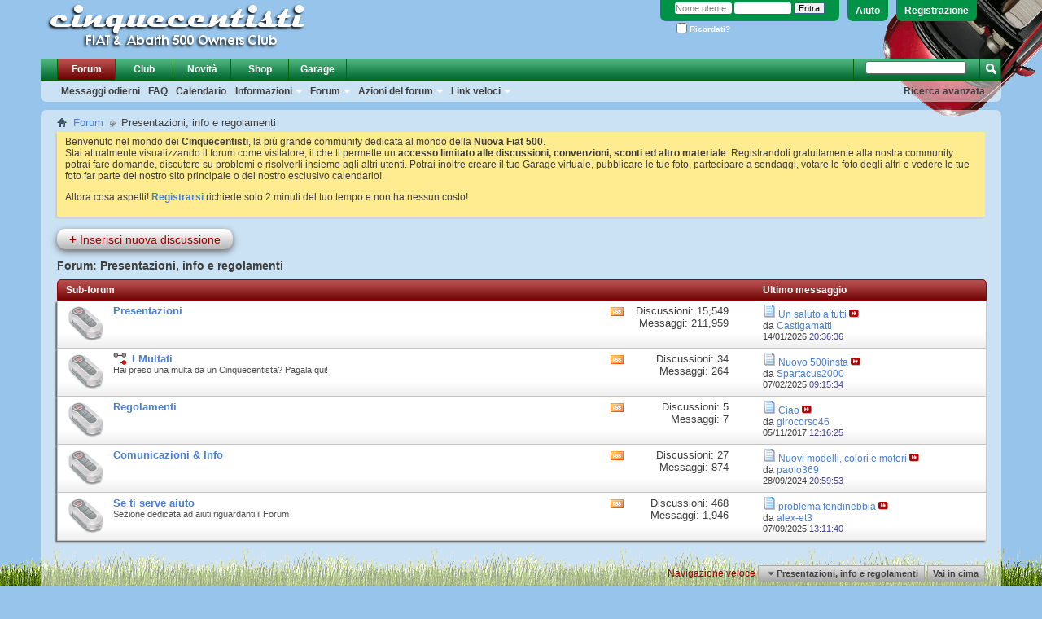

--- FILE ---
content_type: text/html; charset=ISO-8859-1
request_url: https://www.cinquecentisti.com/forum/forumdisplay.php?f=1&s=316a31ba10b4e81ff1fdf2816a8d58ab
body_size: 11334
content:
<!DOCTYPE html PUBLIC "-//W3C//DTD XHTML 1.0 Transitional//EN" "http://www.w3.org/TR/xhtml1/DTD/xhtml1-transitional.dtd">
<html xmlns="http://www.w3.org/1999/xhtml"  dir="ltr" lang="it" id="vbulletin_html">
<head>
	<meta http-equiv="Content-Type" content="text/html; charset=ISO-8859-1" />
<meta id="e_vb_meta_bburl" name="vb_meta_bburl" content="https://www.cinquecentisti.com/forum" />
<base href="https://www.cinquecentisti.com/forum/" /><!--[if IE]></base><![endif]-->
<meta name="generator" content="vBulletin 4.0.2" />


		<meta name="keywords" content="Presentazioni, info e regolamenti, fiat 500, 500c, 500 c, cinquecentisti" />
		<meta name="description" content="" />


<script type="text/javascript" src="clientscript/yui/yuiloader-dom-event/yuiloader-dom-event.js?v=402"></script>
<script type="text/javascript" src="clientscript/yui/connection/connection-min.js?v=402"></script>
<script type="text/javascript">
<!--
	var SESSIONURL = "s=1194fe458b64927c97f28faf6c5a9540&";
	var SECURITYTOKEN = "guest";
	var IMGDIR_MISC = "images/cinquecentisti/misc";
	var IMGDIR_BUTTON = "images/cinquecentisti/buttons";
	var vb_disable_ajax = parseInt("0", 10);
	var SIMPLEVERSION = "402";
	var BBURL = "https://www.cinquecentisti.com/forum";
// -->
</script>
<script type="text/javascript" src="https://www.cinquecentisti.com/forum/clientscript/vbulletin-core.js?v=402"></script>



	<link rel="alternate" type="application/rss+xml" title="Cinquecentisti - Il forum della Nuova Fiat 500 500C 500L 500X e Abarth Feed RSS" href="https://www.cinquecentisti.com/forum/external.php?type=RSS2" />
	
		<link rel="alternate" type="application/rss+xml" title="Cinquecentisti - Il forum della Nuova Fiat 500 500C 500L 500X e Abarth - Presentazioni, info e regolamenti - Feed RSS" href="https://www.cinquecentisti.com/forum/external.php?type=RSS2&amp;forumids=1" />
	



	<link rel="stylesheet" type="text/css" href="css.php?styleid=22&amp;langid=2&amp;d=1599154523&amp;td=ltr&amp;sheet=bbcode.css,editor.css,popupmenu.css,reset-fonts.css,vbulletin.css,vbulletin-chrome.css,vbulletin-formcontrols.css" />



 
	<title>Presentazioni, info e regolamenti</title>

	
	
	<script type="text/javascript" src="clientscript/vbulletin-threadbit.js?v=402"></script>
	<script type="text/javascript" src="clientscript/vbulletin-read-marker.js?v=402"></script>

	
		<link rel="stylesheet" type="text/css" href="css.php?styleid=22&amp;langid=2&amp;d=1599154523&amp;td=ltr&amp;sheet=forumbits.css,forumdisplay.css,threadlist.css" />
	

	<!--[if lt IE 8]>
	<script type="text/javascript" src="clientscript/vbulletin-threadlist-ie.js?v=402"></script>
	<link rel="stylesheet" type="text/css" href="css.php?styleid=22&amp;langid=2&amp;d=1599154523&amp;td=ltr&amp;sheet=threadlist-ie.css" />
	<![endif]-->
	<link rel="stylesheet" type="text/css" href="css.php?styleid=22&amp;langid=2&amp;d=1599154523&amp;td=ltr&amp;sheet=additional.css" />
<!--[if lt IE 8]>
<link rel="stylesheet" type="text/css" href="css.php?styleid=22&amp;langid=2&amp;d=1599154523&amp;td=ltr&amp;sheet=vbulletin-ie.css" />
<![endif]-->
<script type="text/javascript" src="https://www.cinquecentisti.com/forum/clientscript/ncode_imageresizer.js"></script>

<script type="text/javascript">
<!--
NcodeImageResizer.MODE = 'newwindow';
NcodeImageResizer.MAXWIDTH = '600';
NcodeImageResizer.MAXHEIGHT = '600';
NcodeImageResizer.BBURL = 'https://www.cinquecentisti.com/forum';
vbphrase['ncode_imageresizer_warning_small'] = 'Clicca qui per visualizzare l\'immagine in un\'altra finestra.';
// -->
</script>

<style type="text/css">
table.ncode_imageresizer_warning {background: #FFFACD; color: #000000; cursor: pointer; border: 1px solid #D3D3D3; margin-bottom: 4px;}
table.ncode_imageresizer_warning td {font-size: 11px; vertical-align: middle; text-decoration: none; border-width: 0px;}
table.ncode_imageresizer_warning td.td1, table.ncode_imageresizer_warning td.td2 {padding: 4px;}
</style>  
</head>

<body>

<!--div class="PageBackgroundGlare">
    <div class="PageBackgroundGlareImage"></div>
</div-->
<div class="Erba"></div>
<div class="Image500"></div>
<div class="above_body"> <!-- closing tag is in template navbar -->
<div id="header" class="floatcontainer doc_header">
	 
	<div><a name="top" href="index.php?s=1194fe458b64927c97f28faf6c5a9540" class="logo-image"><img src="images/cinquecentisti/cinquecentisti_center_ombra_2011.png" alt="Cinquecentisti - Il forum della Nuova Fiat 500 500C 500L 500X e Abarth - Powered by vBulletin" /></a></div>
	<div id="toplinks" class="toplinks">
		
			<ul class="nouser">
			
				<li><a href="register.php?s=1194fe458b64927c97f28faf6c5a9540" rel="nofollow">Registrazione</a></li>
			
				<li><a rel="help" href="faq.php?s=1194fe458b64927c97f28faf6c5a9540">Aiuto</a></li>
				<li>
			<script type="text/javascript" src="clientscript/vbulletin_md5.js?v=402"></script>
			<form action="login.php?s=1194fe458b64927c97f28faf6c5a9540&amp;do=login" method="post" onsubmit="md5hash(vb_login_password, vb_login_md5password, vb_login_md5password_utf, 0)">
				<fieldset id="logindetails" class="logindetails">
					<div>
						<div>
					<input type="text" class="textbox default-value" name="vb_login_username" id="navbar_username" size="10" accesskey="u" tabindex="101" value="Nome utente" onfocus="if (this.value == 'Nome utente'){this.value=''; this.style.color='black';}" onblur="if (this.value == '') {this.value='Nome utente'; this.style.color='#828282';}"/>
					<input type="password" class="textbox default-value" tabindex="102" name="vb_login_password" id="navbar_password" size="10" onfocus="this.style.color='black';" />
					<input type="submit" class="loginbutton" tabindex="104" value="Entra" title="Inserisci il tuo nome utente e password in questo form e loggati, oppure clicca su 'registrati' per crearti un account." accesskey="s" />
						</div>
					</div>
				</fieldset>
				<div id="remember" class="remember">
					<label for="cb_cookieuser_navbar"><input type="checkbox" name="cookieuser" value="1" id="cb_cookieuser_navbar" class="cb_cookieuser_navbar" accesskey="c" tabindex="103" /> Ricordati?</label>
				</div>

				<input type="hidden" name="s" value="1194fe458b64927c97f28faf6c5a9540" />
				<input type="hidden" name="securitytoken" value="guest" />
				<input type="hidden" name="do" value="login" />
				<input type="hidden" name="vb_login_md5password" />
				<input type="hidden" name="vb_login_md5password_utf" />
			</form>
				</li>
			</ul>
		
	</div>
	<div class="ad_global_header">
		 
		 
	</div>
	<hr />
	 
</div> 

<div id="navbar" class="navbar">

	<ul id="navtabs" class="navtabs floatcontainer">
		
		
			<li class="selected"><a class="navtab" href="index.php?s=1194fe458b64927c97f28faf6c5a9540">Forum</a>
				<ul class="floatcontainer">
					
					
						
						<li><a href="search.php?s=1194fe458b64927c97f28faf6c5a9540&amp;do=getdaily&amp;contenttype=vBForum_Post">Messaggi odierni</a></li>
						
					
					
					
					
					<li><a rel="help" href="faq.php?s=1194fe458b64927c97f28faf6c5a9540" accesskey="5">FAQ</a></li>
					
					<li><a href="calendar.php?s=1194fe458b64927c97f28faf6c5a9540">Calendario</a></li>
					

					<li class="popupmenu">
						<a href="javascript://" class="popupctrl">Informazioni</a>
						<ul class="popupbody popuphover">
							<li><a href="/forum/cinquecentisti-fiat-abarth-500-owners-club/le-nostre-convenzioni/">Convenzioni</a></li>
							<li><a href="/category/prove_su_strada/">Prove su strada</a></li>
							<li><a href="/forum/incontri-e-raduni/raduni-ufficiali/">Raduni</a></li>
							<li><a href="/content/manualistica-fiat-500-500-abarth">Manuali</a></li>
							<li><a href="cinquecentisti_googlemap.php">GoogleMap</a></li>
                                                </ul>
                                        </li>
					<li class="popupmenu">
						<a href="javascript://" class="popupctrl" accesskey="6">Forum</a>
						<ul class="popupbody popuphover">
							
							
							
							
							
							
						</ul>
					</li>
					
					<li class="popupmenu">
						<a href="javascript://" class="popupctrl">Azioni del forum</a>
						<ul class="popupbody popuphover">
							<li>
								<a href="forumdisplay.php?s=1194fe458b64927c97f28faf6c5a9540&amp;do=markread">Segna i forum come letti</a>
							</li>
                                                        
						</ul>
					</li>
					<li class="popupmenu">
						<a href="javascript://" class="popupctrl" accesskey="3">Link veloci</a>
						<ul class="popupbody popuphover">
							
							
							<li><a href="showgroups.php?s=1194fe458b64927c97f28faf6c5a9540" rel="nofollow">
		
			Lo staff del forum
		
	</a></li>
							
							
							
							
							
                                                        
                                                        
                                                        
                                                        
                                                        
                                                        
                                                        <li><a href="vaispy.php">Realtime</a></li>
							
						</ul>
					</li>
					
				</ul>

			</li>
		
<li><a class="navtab" href="https://www.cinquecentisti.com/forum/showthread.php?t=74861&p=1670814">Club</a>
		
		
			<li><a class="navtab" href="search.php?s=1194fe458b64927c97f28faf6c5a9540&amp;do=getdaily&amp;contenttype=vBForum_Post" accesskey="2">Novità</a></li>
		
		<!--li><a class="navtab" href="/">Blog</a-->
		<!--li><a class="navtab" href="https://www.facebook.com/cinquecentisti">Facebook</a-->
		<li><a class="navtab" href="https://www.spreadshirt.it/shop/user/cinquecentisti/">Shop</a>
		<li><a class="navtab" href="cinquecentisti_garage.php">Garage</a>
                
		
	</ul>

	
	<div id="globalsearch" class="globalsearch">
		<form action="search.php?do=process" method="post" id="navbar_search" class="navbar_search">
			<input type="hidden" name="s" value="s=1194fe458b64927c97f28faf6c5a9540&amp;" />
			<input type="hidden" name="securitytoken" value="guest" />
			<input type="hidden" name="do" value="process" />
			<span class="textboxcontainer"><span><input type="text" value="" name="query" class="textbox" tabindex="99"/></span></span>
			<span class="buttoncontainer"><span><input type="image" class="searchbutton" src="images/cinquecentisti/buttons/search.png" name="submit" onclick="document.getElementById('navbar_search').submit;" tabindex="100"/></span></span>
		</form>
		<ul class="navbar_advanced_search">
			<li><a href="search.php?s=1194fe458b64927c97f28faf6c5a9540" accesskey="4">Ricerca avanzata</a></li>
		</ul>
	</div>
	
</div>
</div><!-- closing div for above_body -->

<div class="body_wrapper">
<div id="breadcrumb" class="breadcrumb">
	<ul class="floatcontainer">
		<li class="navbithome"><a href="index.php?s=1194fe458b64927c97f28faf6c5a9540" accesskey="1"><img src="images/cinquecentisti/misc/navbit-home.png" alt="Indice" /></a></li>

		
	<li class="navbit"><a href="index.php?s=1194fe458b64927c97f28faf6c5a9540">Forum</a></li>
 
		
	<li class="navbit lastnavbit"><span>Presentazioni, info e regolamenti</span></li>
 
	</ul>
	<hr />

</div>

 
 


	<form action="profile.php?do=dismissnotice" method="post" id="notices" class="notices">
		<input type="hidden" name="do" value="dismissnotice" />
		<input type="hidden" name="s" value="s=1194fe458b64927c97f28faf6c5a9540&amp;" />
		<input type="hidden" name="securitytoken" value="guest" />
		<input type="hidden" id="dismiss_notice_hidden" name="dismiss_noticeid" value="" />
		<input type="hidden" name="url" value="" />
		<ol>
			<li class="restore" id="navbar_notice_3">
	
	Benvenuto nel mondo dei <b>Cinquecentisti</b>, la più grande community dedicata al mondo della <b>Nuova Fiat 500</b>.

<p>Stai attualmente visualizzando il forum come visitatore, il che ti permette un <strong>accesso limitato alle discussioni, convenzioni, sconti ed altro materiale</strong>. Registrandoti gratuitamente alla nostra community potrai fare domande, discutere su problemi e risolverli insieme agli altri utenti. Potrai inoltre creare il tuo Garage virtuale, pubblicare le tue foto, partecipare a sondaggi, votare le foto degli altri e vedere le tue foto far parte del nostro sito principale o del nostro esclusivo calendario!</p>

<p>Allora cosa aspetti! <a href="register.php?s=1194fe458b64927c97f28faf6c5a9540&amp;"><strong>Registrarsi</strong></a> richiede solo 2 minuti del tuo tempo e non ha nessun costo!</p>
</li> 
		</ol>
	</form>
 



<div id="above_threadlist" class="above_threadlist">
<a href="newthread.php?s=1194fe458b64927c97f28faf6c5a9540&amp;do=newthread&amp;f=1" rel="nofollow" class="newcontent_textcontrol" id="newthreadlink_top"><span>+</span> Inserisci nuova discussione</a>
	
</div>
<div id="pagetitle" class="pagetitle">
	<h1>Forum: <span class="forumtitle">Presentazioni, info e regolamenti</span></h1>
	
</div>

	




<div id="forumbits" class="forumbits">
	<div class="forumhead">
		<h2>
			<span class="forumtitle">Sub-forum</span>
			<span class="forumlastpost">Ultimo messaggio</span>
		</h2>
	</div>
	<ol>
			<li id="forum102" class="forumbit_post L1">

		<div class="forumbit_post L2 table">
			<div class="forumrow">
				<div class="foruminfo">
					<img src="images/cinquecentisti/statusicon/forum_old-48.png" class="forumicon" id="forum_statusicon_102" alt="" />
					<div class="forumdata">
						<div class="datacontainer">
							<div class="titleline">
								<h2 class="forumtitle"><a href="forumdisplay.php?f=102&amp;s=1194fe458b64927c97f28faf6c5a9540">Presentazioni</a></h2>
								
							</div>
							
							
							
							
						</div>
					</div>
				</div>
                                
                                <h4 class="nocss_label">Azioni del forum:</h4>
                                <ul class="forumactionlinks td">
                                	<li class="forumactionlink rsslink"><a href="external.php?s=1194fe458b64927c97f28faf6c5a9540&amp;type=RSS2&amp;forumids=102" title="Visualizza in questo forum il Feed RSS">Visualizza in questo forum il Feed RSS</a></li>
                                	
                                </ul>
                                
				<h4 class="nocss_label">Statistiche del forum:</h4>
				<ul class="forumstats_2 td">
					<li>Discussioni: 15,549</li>
					<li>Messaggi: 211,959</li>
				</ul>
				<div class="forumlastpost td">
					<h4 class="lastpostlabel">Ultimo messaggio:</h4>
					<div>
						
	<p class="lastposttitle">
	<img src="images/icons/icon1.gif" alt="" border="0" />
	
	<a href="showthread.php?t=78579&amp;s=1194fe458b64927c97f28faf6c5a9540&amp;goto=newpost#post1695949" class="threadtitle" title="vai al primo messaggio della discussione non letto 'Un saluto a tutti'">Un saluto a tutti</a>
	<a href="showthread.php?t=78579&amp;s=1194fe458b64927c97f28faf6c5a9540&amp;goto=newpost#post1695949"><img src="images/cinquecentisti/buttons/lastpost-right.png" alt="Vai all'ultimo messaggio" /></a>
	</p>
	<div class="lastpostby">
	
		da <div class="popupmenu memberaction">
	<a class="username offline popupctrl" href="member.php?u=41341&amp;s=1194fe458b64927c97f28faf6c5a9540" title="Castigamatti non è in linea"><strong>Castigamatti</strong></a>
	<ul class="popupbody popuphover memberaction_body">
		<li class="left">
			<a href="member.php?u=41341&amp;s=1194fe458b64927c97f28faf6c5a9540">
				<img src="images/site_icons/profile.png" alt="" />
				Visualizza il profilo
			</a>
		</li>
		
		<li class="right">
			<a href="search.php?s=1194fe458b64927c97f28faf6c5a9540&amp;do=finduser&amp;userid=41341&amp;contenttype=vBForum_Post&amp;showposts=1" rel='nofollow'>
				<img src="images/site_icons/forum.png" alt="" />
				Messaggi lasciati
			</a>
		</li>
		
		
		
		
		
		
		
		

		

		
		
	</ul>
</div>
 
	
	</div>
	<p class="lastpostdate">14/01/2026 <span class="time">20:36:36</span></p>
 
					</div>
				</div>
			</div>
			
				<ol id="childforum_for_102" class="childsubforum">
					<li id="forum226" class="forumbit_post L2">
	<div class="forumrow table">
		<div class="foruminfo td">
			<img src="images/cinquecentisti/statusicon/forum_old-48.png" class="forumicon" id="forum_statusicon_226" alt="" />
			<div class="forumdata">
				<div class="datacontainer">
					<div class="titleline">
						<h2 class="forumtitle"><a href="forumdisplay.php?f=226&amp;s=1194fe458b64927c97f28faf6c5a9540">I Multati</a></h2>
						
					</div>
					<p class="forumdescription">Hai preso una multa da un Cinquecentista? Pagala qui!</p>

					

					

					
				</div>
			</div>
		</div>
        
		<h4 class="nocss_label">Azioni del forum:</h4>
		<ul class="forumactionlinks td">
			<li class="forumactionlink rsslink"><a href="external.php?s=1194fe458b64927c97f28faf6c5a9540&amp;type=RSS2&amp;forumids=226" title="Visualizza in questo forum il Feed RSS">Visualizza in questo forum il Feed RSS</a></li>
			
		</ul>
        <h4 class="nocss_label">Statistiche del forum:</h4>
		<ul class="forumstats td">
			<li>Discussioni: 34</li>
			<li>Messaggi: 264</li>
		</ul>
		<div class="forumlastpost td">
			<h4 class="lastpostlabel">Ultimo messaggio:</h4>
			<div>
				
	<p class="lastposttitle">
	<img src="images/icons/icon1.gif" alt="" border="0" />
	
	<a href="showthread.php?t=77494&amp;s=1194fe458b64927c97f28faf6c5a9540&amp;goto=newpost#post1685832" class="threadtitle" title="vai al primo messaggio della discussione non letto 'Nuovo 500insta'">Nuovo 500insta</a>
	<a href="showthread.php?t=77494&amp;s=1194fe458b64927c97f28faf6c5a9540&amp;goto=newpost#post1685832"><img src="images/cinquecentisti/buttons/lastpost-right.png" alt="Vai all'ultimo messaggio" /></a>
	</p>
	<div class="lastpostby">
	
		da <div class="popupmenu memberaction">
	<a class="username offline popupctrl" href="member.php?u=62505&amp;s=1194fe458b64927c97f28faf6c5a9540" title="Spartacus2000 non è in linea"><strong>Spartacus2000</strong></a>
	<ul class="popupbody popuphover memberaction_body">
		<li class="left">
			<a href="member.php?u=62505&amp;s=1194fe458b64927c97f28faf6c5a9540">
				<img src="images/site_icons/profile.png" alt="" />
				Visualizza il profilo
			</a>
		</li>
		
		<li class="right">
			<a href="search.php?s=1194fe458b64927c97f28faf6c5a9540&amp;do=finduser&amp;userid=62505&amp;contenttype=vBForum_Post&amp;showposts=1" rel='nofollow'>
				<img src="images/site_icons/forum.png" alt="" />
				Messaggi lasciati
			</a>
		</li>
		
		
		
		
		
		
		
		

		

		
		
	</ul>
</div>
 
	
	</div>
	<p class="lastpostdate">07/02/2025 <span class="time">09:15:34</span></p>
 
			</div>
		</div>
        
	</div>
	
</li> 

				</ol>
			
		</div>
	</li> 	<li id="forum357" class="forumbit_post L1">

		<div class="forumbit_post L2 table">
			<div class="forumrow">
				<div class="foruminfo">
					<img src="images/cinquecentisti/statusicon/forum_old-48.png" class="forumicon" id="forum_statusicon_357" alt="" />
					<div class="forumdata">
						<div class="datacontainer">
							<div class="titleline">
								<h2 class="forumtitle"><a href="forumdisplay.php?f=357&amp;s=1194fe458b64927c97f28faf6c5a9540">Regolamenti</a></h2>
								
							</div>
							
							
							
							
						</div>
					</div>
				</div>
                                
                                <h4 class="nocss_label">Azioni del forum:</h4>
                                <ul class="forumactionlinks td">
                                	<li class="forumactionlink rsslink"><a href="external.php?s=1194fe458b64927c97f28faf6c5a9540&amp;type=RSS2&amp;forumids=357" title="Visualizza in questo forum il Feed RSS">Visualizza in questo forum il Feed RSS</a></li>
                                	
                                </ul>
                                
				<h4 class="nocss_label">Statistiche del forum:</h4>
				<ul class="forumstats_2 td">
					<li>Discussioni: 5</li>
					<li>Messaggi: 7</li>
				</ul>
				<div class="forumlastpost td">
					<h4 class="lastpostlabel">Ultimo messaggio:</h4>
					<div>
						
	<p class="lastposttitle">
	<img src="images/icons/icon1.gif" alt="" border="0" />
	
	<a href="showthread.php?t=65771&amp;s=1194fe458b64927c97f28faf6c5a9540&amp;goto=newpost#post1566947" class="threadtitle" title="vai al primo messaggio della discussione non letto 'Ciao'">Ciao</a>
	<a href="showthread.php?t=65771&amp;s=1194fe458b64927c97f28faf6c5a9540&amp;goto=newpost#post1566947"><img src="images/cinquecentisti/buttons/lastpost-right.png" alt="Vai all'ultimo messaggio" /></a>
	</p>
	<div class="lastpostby">
	
		da <div class="popupmenu memberaction">
	<a class="username offline popupctrl" href="member.php?u=42553&amp;s=1194fe458b64927c97f28faf6c5a9540" title="girocorso46 non è in linea"><strong>girocorso46</strong></a>
	<ul class="popupbody popuphover memberaction_body">
		<li class="left">
			<a href="member.php?u=42553&amp;s=1194fe458b64927c97f28faf6c5a9540">
				<img src="images/site_icons/profile.png" alt="" />
				Visualizza il profilo
			</a>
		</li>
		
		<li class="right">
			<a href="search.php?s=1194fe458b64927c97f28faf6c5a9540&amp;do=finduser&amp;userid=42553&amp;contenttype=vBForum_Post&amp;showposts=1" rel='nofollow'>
				<img src="images/site_icons/forum.png" alt="" />
				Messaggi lasciati
			</a>
		</li>
		
		
		
		
		
		
		
		

		

		
		
	</ul>
</div>
 
	
	</div>
	<p class="lastpostdate">05/11/2017 <span class="time">12:16:25</span></p>
 
					</div>
				</div>
			</div>
			
		</div>
	</li> 	<li id="forum228" class="forumbit_post L1">

		<div class="forumbit_post L2 table">
			<div class="forumrow">
				<div class="foruminfo">
					<img src="images/cinquecentisti/statusicon/forum_old-48.png" class="forumicon" id="forum_statusicon_228" alt="" />
					<div class="forumdata">
						<div class="datacontainer">
							<div class="titleline">
								<h2 class="forumtitle"><a href="forumdisplay.php?f=228&amp;s=1194fe458b64927c97f28faf6c5a9540">Comunicazioni &amp; Info</a></h2>
								
							</div>
							
							
							
							
						</div>
					</div>
				</div>
                                
                                <h4 class="nocss_label">Azioni del forum:</h4>
                                <ul class="forumactionlinks td">
                                	<li class="forumactionlink rsslink"><a href="external.php?s=1194fe458b64927c97f28faf6c5a9540&amp;type=RSS2&amp;forumids=228" title="Visualizza in questo forum il Feed RSS">Visualizza in questo forum il Feed RSS</a></li>
                                	
                                </ul>
                                
				<h4 class="nocss_label">Statistiche del forum:</h4>
				<ul class="forumstats_2 td">
					<li>Discussioni: 27</li>
					<li>Messaggi: 874</li>
				</ul>
				<div class="forumlastpost td">
					<h4 class="lastpostlabel">Ultimo messaggio:</h4>
					<div>
						
	<p class="lastposttitle">
	<img src="images/icons/icon1.gif" alt="" border="0" />
	
	<a href="showthread.php?t=54243&amp;s=1194fe458b64927c97f28faf6c5a9540&amp;goto=newpost#post1683794" class="threadtitle" title="vai al primo messaggio della discussione non letto 'Nuovi modelli, colori e motori'">Nuovi modelli, colori e motori</a>
	<a href="showthread.php?t=54243&amp;s=1194fe458b64927c97f28faf6c5a9540&amp;goto=newpost#post1683794"><img src="images/cinquecentisti/buttons/lastpost-right.png" alt="Vai all'ultimo messaggio" /></a>
	</p>
	<div class="lastpostby">
	
		da <div class="popupmenu memberaction">
	<a class="username offline popupctrl" href="member.php?u=356&amp;s=1194fe458b64927c97f28faf6c5a9540" title="paolo369 non è in linea"><strong>paolo369</strong></a>
	<ul class="popupbody popuphover memberaction_body">
		<li class="left">
			<a href="member.php?u=356&amp;s=1194fe458b64927c97f28faf6c5a9540">
				<img src="images/site_icons/profile.png" alt="" />
				Visualizza il profilo
			</a>
		</li>
		
		<li class="right">
			<a href="search.php?s=1194fe458b64927c97f28faf6c5a9540&amp;do=finduser&amp;userid=356&amp;contenttype=vBForum_Post&amp;showposts=1" rel='nofollow'>
				<img src="images/site_icons/forum.png" alt="" />
				Messaggi lasciati
			</a>
		</li>
		
		
		
		
		
		
		
		

		

		
		
	</ul>
</div>
 
	
	</div>
	<p class="lastpostdate">28/09/2024 <span class="time">20:59:53</span></p>
 
					</div>
				</div>
			</div>
			
		</div>
	</li> 	<li id="forum229" class="forumbit_post L1">

		<div class="forumbit_post L2 table">
			<div class="forumrow">
				<div class="foruminfo">
					<img src="images/cinquecentisti/statusicon/forum_old-48.png" class="forumicon" id="forum_statusicon_229" alt="" />
					<div class="forumdata">
						<div class="datacontainer">
							<div class="titleline">
								<h2 class="forumtitle"><a href="forumdisplay.php?f=229&amp;s=1194fe458b64927c97f28faf6c5a9540">Se ti serve aiuto</a></h2>
								
							</div>
							<p class="forumdescription">Sezione dedicata ad aiuti riguardanti il Forum</p>
							
							
							
						</div>
					</div>
				</div>
                                
                                <h4 class="nocss_label">Azioni del forum:</h4>
                                <ul class="forumactionlinks td">
                                	<li class="forumactionlink rsslink"><a href="external.php?s=1194fe458b64927c97f28faf6c5a9540&amp;type=RSS2&amp;forumids=229" title="Visualizza in questo forum il Feed RSS">Visualizza in questo forum il Feed RSS</a></li>
                                	
                                </ul>
                                
				<h4 class="nocss_label">Statistiche del forum:</h4>
				<ul class="forumstats_2 td">
					<li>Discussioni: 468</li>
					<li>Messaggi: 1,946</li>
				</ul>
				<div class="forumlastpost td">
					<h4 class="lastpostlabel">Ultimo messaggio:</h4>
					<div>
						
	<p class="lastposttitle">
	<img src="images/icons/icon1.gif" alt="" border="0" />
	
	<a href="showthread.php?t=78070&amp;s=1194fe458b64927c97f28faf6c5a9540&amp;goto=newpost#post1691616" class="threadtitle" title="vai al primo messaggio della discussione non letto 'problema fendinebbia'">problema fendinebbia</a>
	<a href="showthread.php?t=78070&amp;s=1194fe458b64927c97f28faf6c5a9540&amp;goto=newpost#post1691616"><img src="images/cinquecentisti/buttons/lastpost-right.png" alt="Vai all'ultimo messaggio" /></a>
	</p>
	<div class="lastpostby">
	
		da <div class="popupmenu memberaction">
	<a class="username offline popupctrl" href="member.php?u=38148&amp;s=1194fe458b64927c97f28faf6c5a9540" title="alex-et3 non è in linea"><strong>alex-et3</strong></a>
	<ul class="popupbody popuphover memberaction_body">
		<li class="left">
			<a href="member.php?u=38148&amp;s=1194fe458b64927c97f28faf6c5a9540">
				<img src="images/site_icons/profile.png" alt="" />
				Visualizza il profilo
			</a>
		</li>
		
		<li class="right">
			<a href="search.php?s=1194fe458b64927c97f28faf6c5a9540&amp;do=finduser&amp;userid=38148&amp;contenttype=vBForum_Post&amp;showposts=1" rel='nofollow'>
				<img src="images/site_icons/forum.png" alt="" />
				Messaggi lasciati
			</a>
		</li>
		
		
		
		
		
		
		
		

		

		
		
	</ul>
</div>
 
	
	</div>
	<p class="lastpostdate">07/09/2025 <span class="time">13:11:40</span></p>
 
					</div>
				</div>
			</div>
			
		</div>
	</li> 
	</ol>

	<script type="text/javascript" src="clientscript/vbulletin_read_marker.js?v=402"></script>
<script type="text/javascript">
<!--
vbphrase['doubleclick_forum_markread'] = "fai doppio-click su questa icona per inserire un tag in questo forum ed il relativo contenuto come letto";
init_forum_readmarker_system();
//-->
</script> 
</div>





<div id="below_threadlist" class="below_threadlist">
	
	<div class="threadpagenav">
		
		<div class="clear"></div>
<div class="navpopupmenu popupmenu nohovermenu" id="forumdisplay_navpopup">
	
		<span class="shade">Navigazione veloce</span>
		<a href="forumdisplay.php?f=1&amp;s=1194fe458b64927c97f28faf6c5a9540" class="popupctrl"><span class="ctrlcontainer">Presentazioni, info e regolamenti</span></a>
	<a href="forumdisplay.php?f=1#top" class="textcontrol" onclick="document.location.hash='top';return false;">Vai in cima</a>
	
	<ul class="navpopupbody popupbody popuphover">
		
		<li class="optionlabel">Aree del sito</li>
		<li><a href="usercp.php?s=1194fe458b64927c97f28faf6c5a9540">Impostazioni</a></li>
		<li><a href="private.php?s=1194fe458b64927c97f28faf6c5a9540">Messaggi privati</a></li>
		<li><a href="subscription.php?s=1194fe458b64927c97f28faf6c5a9540">Sottoscrizioni</a></li>
		<li><a href="online.php?s=1194fe458b64927c97f28faf6c5a9540">Utenti collegati</a></li>
		<li><a href="search.php?s=1194fe458b64927c97f28faf6c5a9540">Cerca nei forum</a></li>
		<li><a href="index.php?s=1194fe458b64927c97f28faf6c5a9540">Indice dei forum</a></li>
			
		
			<li class="optionlabel">forum</li>
			<li><a href="forumdisplay.php?f=1&amp;s=1194fe458b64927c97f28faf6c5a9540">Presentazioni, info e regolamenti</a>
	<ol class="d1">
		<li><a href="forumdisplay.php?f=102&amp;s=1194fe458b64927c97f28faf6c5a9540">Presentazioni</a>
	<ol class="d2">
		<li><a href="forumdisplay.php?f=226&amp;s=1194fe458b64927c97f28faf6c5a9540">I Multati</a></li> 
	</ol>
</li> <li><a href="forumdisplay.php?f=357&amp;s=1194fe458b64927c97f28faf6c5a9540">Regolamenti</a></li> <li><a href="forumdisplay.php?f=228&amp;s=1194fe458b64927c97f28faf6c5a9540">Comunicazioni &amp; Info</a></li> <li><a href="forumdisplay.php?f=229&amp;s=1194fe458b64927c97f28faf6c5a9540">Se ti serve aiuto</a></li> 
	</ol>
</li> <li><a href="forumdisplay.php?f=227&amp;s=1194fe458b64927c97f28faf6c5a9540">Cinquecentisti - Fiat &amp; Abarth 500 Owners Club</a>
	<ol class="d1">
		<li><a href="forumdisplay.php?f=76&amp;s=1194fe458b64927c97f28faf6c5a9540">Fiat &amp; Abarth 500 Owners Club</a></li> 
	</ol>
</li> <li><a href="forumdisplay.php?f=230&amp;s=1194fe458b64927c97f28faf6c5a9540">Anteprime e notizie</a>
	<ol class="d1">
		<li><a href="forumdisplay.php?f=37&amp;s=1194fe458b64927c97f28faf6c5a9540">Prima pagina</a></li> <li><a href="forumdisplay.php?f=189&amp;s=1194fe458b64927c97f28faf6c5a9540">Prove su strada</a></li> 
	</ol>
</li> <li><a href="forumdisplay.php?f=9&amp;s=1194fe458b64927c97f28faf6c5a9540">Fiat 500 e 500c</a>
	<ol class="d1">
		<li><a href="forumdisplay.php?f=197&amp;s=1194fe458b64927c97f28faf6c5a9540">Consigli per gli acquisti</a></li> <li><a href="forumdisplay.php?f=10&amp;s=1194fe458b64927c97f28faf6c5a9540">Discussioni generali</a>
	<ol class="d2">
		<li><a href="forumdisplay.php?f=12&amp;s=1194fe458b64927c97f28faf6c5a9540">Interni</a></li> <li><a href="forumdisplay.php?f=13&amp;s=1194fe458b64927c97f28faf6c5a9540">Esterni</a>
	<ol class="d3">
		<li><a href="forumdisplay.php?f=232&amp;s=1194fe458b64927c97f28faf6c5a9540">Capote 500c</a></li> 
	</ol>
</li> <li><a href="forumdisplay.php?f=235&amp;s=1194fe458b64927c97f28faf6c5a9540">Pulizia e manutenzione</a></li> <li><a href="forumdisplay.php?f=330&amp;s=1194fe458b64927c97f28faf6c5a9540">Videoclip</a></li> 
	</ol>
</li> <li><a href="forumdisplay.php?f=32&amp;s=1194fe458b64927c97f28faf6c5a9540">Blue&amp;Me e Audio</a>
	<ol class="d2">
		<li><a href="forumdisplay.php?f=194&amp;s=1194fe458b64927c97f28faf6c5a9540">Car Audio</a></li> 
	</ol>
</li> <li><a href="forumdisplay.php?f=385&amp;s=1194fe458b64927c97f28faf6c5a9540">Uconnect</a></li> <li><a href="forumdisplay.php?f=16&amp;s=1194fe458b64927c97f28faf6c5a9540">Motori e meccanica</a>
	<ol class="d2">
		<li><a href="forumdisplay.php?f=298&amp;s=1194fe458b64927c97f28faf6c5a9540">TwinAir</a></li> <li><a href="forumdisplay.php?f=17&amp;s=1194fe458b64927c97f28faf6c5a9540">1.2 8v</a></li> <li><a href="forumdisplay.php?f=18&amp;s=1194fe458b64927c97f28faf6c5a9540">1.4 16v</a></li> <li><a href="forumdisplay.php?f=20&amp;s=1194fe458b64927c97f28faf6c5a9540">1.3 Mjet</a></li> <li><a href="forumdisplay.php?f=343&amp;s=1194fe458b64927c97f28faf6c5a9540">GPL - Metano</a></li> <li><a href="forumdisplay.php?f=237&amp;s=1194fe458b64927c97f28faf6c5a9540">Modifiche meccaniche</a></li> 
	</ol>
</li> <li><a href="forumdisplay.php?f=87&amp;s=1194fe458b64927c97f28faf6c5a9540">Guide</a></li> <li><a href="forumdisplay.php?f=23&amp;s=1194fe458b64927c97f28faf6c5a9540">Gomme, cerchi e freni</a></li> <li><a href="forumdisplay.php?f=22&amp;s=1194fe458b64927c97f28faf6c5a9540">Illuminazione</a>
	<ol class="d2">
		<li><a href="forumdisplay.php?f=236&amp;s=1194fe458b64927c97f28faf6c5a9540">Fari allo xeno</a></li> 
	</ol>
</li> <li><a href="forumdisplay.php?f=208&amp;s=1194fe458b64927c97f28faf6c5a9540">Campagne e richiami</a></li> <li><a href="forumdisplay.php?f=14&amp;s=1194fe458b64927c97f28faf6c5a9540">Problemi</a></li> <li><a href="forumdisplay.php?f=251&amp;s=1194fe458b64927c97f28faf6c5a9540">I Tamarri</a></li> 
	</ol>
</li> <li><a href="forumdisplay.php?f=49&amp;s=1194fe458b64927c97f28faf6c5a9540">Abarth 500, 500c, 595 e 695</a>
	<ol class="d1">
		<li><a href="forumdisplay.php?f=50&amp;s=1194fe458b64927c97f28faf6c5a9540">Discussioni generali</a>
	<ol class="d2">
		<li><a href="forumdisplay.php?f=53&amp;s=1194fe458b64927c97f28faf6c5a9540">Esterni</a></li> <li><a href="forumdisplay.php?f=240&amp;s=1194fe458b64927c97f28faf6c5a9540">Interni</a></li> <li><a href="forumdisplay.php?f=332&amp;s=1194fe458b64927c97f28faf6c5a9540">Videoclip</a></li> 
	</ol>
</li> <li><a href="forumdisplay.php?f=331&amp;s=1194fe458b64927c97f28faf6c5a9540">Manutenzione e preparazione</a>
	<ol class="d2">
		<li><a href="forumdisplay.php?f=204&amp;s=1194fe458b64927c97f28faf6c5a9540">Motore</a></li> <li><a href="forumdisplay.php?f=51&amp;s=1194fe458b64927c97f28faf6c5a9540">Modifiche meccaniche</a></li> <li><a href="forumdisplay.php?f=196&amp;s=1194fe458b64927c97f28faf6c5a9540">Modifiche elettroniche</a></li> 
	</ol>
</li> <li><a href="forumdisplay.php?f=276&amp;s=1194fe458b64927c97f28faf6c5a9540">Abarth News</a></li> <li><a href="forumdisplay.php?f=199&amp;s=1194fe458b64927c97f28faf6c5a9540">Faq 500 Abarth</a></li> <li><a href="forumdisplay.php?f=265&amp;s=1194fe458b64927c97f28faf6c5a9540">Guide Abarthisti</a></li> <li><a href="forumdisplay.php?f=220&amp;s=1194fe458b64927c97f28faf6c5a9540">Incontri e raduni</a>
	<ol class="d2">
		<li><a href="forumdisplay.php?f=249&amp;s=1194fe458b64927c97f28faf6c5a9540">Raduni dello Scorpione</a></li> <li><a href="forumdisplay.php?f=248&amp;s=1194fe458b64927c97f28faf6c5a9540">Track day</a></li> <li><a href="forumdisplay.php?f=253&amp;s=1194fe458b64927c97f28faf6c5a9540">Raduni e incontri svolti</a></li> 
	</ol>
</li> <li><a href="forumdisplay.php?f=254&amp;s=1194fe458b64927c97f28faf6c5a9540">Convenzioni Abarthisti</a>
	<ol class="d2">
		<li><a href="forumdisplay.php?f=337&amp;s=1194fe458b64927c97f28faf6c5a9540">FTC automotive</a></li> <li><a href="forumdisplay.php?f=301&amp;s=1194fe458b64927c97f28faf6c5a9540">Magneti Marelli</a></li> <li><a href="forumdisplay.php?f=256&amp;s=1194fe458b64927c97f28faf6c5a9540">Preparazioni Chiara</a></li> <li><a href="forumdisplay.php?f=260&amp;s=1194fe458b64927c97f28faf6c5a9540">Area Sander per Abarthisti</a></li> 
	</ol>
</li> 
	</ol>
</li> <li><a href="forumdisplay.php?f=339&amp;s=1194fe458b64927c97f28faf6c5a9540">Fiat 500L</a>
	<ol class="d1">
		<li><a href="forumdisplay.php?f=363&amp;s=1194fe458b64927c97f28faf6c5a9540">Consigli per gli acquisti</a></li> <li><a href="forumdisplay.php?f=340&amp;s=1194fe458b64927c97f28faf6c5a9540">Discussioni generali</a>
	<ol class="d2">
		<li><a href="forumdisplay.php?f=368&amp;s=1194fe458b64927c97f28faf6c5a9540">Interni</a></li> <li><a href="forumdisplay.php?f=369&amp;s=1194fe458b64927c97f28faf6c5a9540">Esterni</a></li> <li><a href="forumdisplay.php?f=370&amp;s=1194fe458b64927c97f28faf6c5a9540">Pulizia e manutenzione</a></li> 
	</ol>
</li> <li><a href="forumdisplay.php?f=365&amp;s=1194fe458b64927c97f28faf6c5a9540">Uconnect e audio</a></li> <li><a href="forumdisplay.php?f=366&amp;s=1194fe458b64927c97f28faf6c5a9540">Motori e meccanica</a></li> <li><a href="forumdisplay.php?f=364&amp;s=1194fe458b64927c97f28faf6c5a9540">Gomme, cerchi e freni</a></li> <li><a href="forumdisplay.php?f=367&amp;s=1194fe458b64927c97f28faf6c5a9540">Illuminazione</a></li> <li><a href="forumdisplay.php?f=362&amp;s=1194fe458b64927c97f28faf6c5a9540">Campagne e Richiami</a></li> <li><a href="forumdisplay.php?f=361&amp;s=1194fe458b64927c97f28faf6c5a9540">Problemi</a></li> 
	</ol>
</li> <li><a href="forumdisplay.php?f=372&amp;s=1194fe458b64927c97f28faf6c5a9540">Fiat 500X</a>
	<ol class="d1">
		<li><a href="forumdisplay.php?f=373&amp;s=1194fe458b64927c97f28faf6c5a9540">Consigli per gli acquisti</a></li> <li><a href="forumdisplay.php?f=374&amp;s=1194fe458b64927c97f28faf6c5a9540">Discussioni generali</a>
	<ol class="d2">
		<li><a href="forumdisplay.php?f=381&amp;s=1194fe458b64927c97f28faf6c5a9540">Interni</a></li> <li><a href="forumdisplay.php?f=382&amp;s=1194fe458b64927c97f28faf6c5a9540">Esterni</a></li> <li><a href="forumdisplay.php?f=383&amp;s=1194fe458b64927c97f28faf6c5a9540">Pulizia e manutenzione</a></li> 
	</ol>
</li> <li><a href="forumdisplay.php?f=375&amp;s=1194fe458b64927c97f28faf6c5a9540">Uconnect e audio</a></li> <li><a href="forumdisplay.php?f=376&amp;s=1194fe458b64927c97f28faf6c5a9540">Motori e meccanica</a></li> <li><a href="forumdisplay.php?f=377&amp;s=1194fe458b64927c97f28faf6c5a9540">Gomme, cerchi e freni</a></li> <li><a href="forumdisplay.php?f=378&amp;s=1194fe458b64927c97f28faf6c5a9540">Illuminazione</a></li> <li><a href="forumdisplay.php?f=379&amp;s=1194fe458b64927c97f28faf6c5a9540">Campagne e Richiami</a></li> <li><a href="forumdisplay.php?f=380&amp;s=1194fe458b64927c97f28faf6c5a9540">Problemi</a></li> 
	</ol>
</li> <li><a href="forumdisplay.php?f=233&amp;s=1194fe458b64927c97f28faf6c5a9540">Area Internazionale</a>
	<ol class="d1">
		<li><a href="forumdisplay.php?f=84&amp;s=1194fe458b64927c97f28faf6c5a9540">International Section</a>
	<ol class="d2">
		<li><a href="forumdisplay.php?f=89&amp;s=1194fe458b64927c97f28faf6c5a9540">Introduce yourself</a></li> <li><a href="forumdisplay.php?f=239&amp;s=1194fe458b64927c97f28faf6c5a9540">News</a></li> <li><a href="forumdisplay.php?f=90&amp;s=1194fe458b64927c97f28faf6c5a9540">Off Topic</a></li> 
	</ol>
</li> 
	</ol>
</li> <li><a href="forumdisplay.php?f=4&amp;s=1194fe458b64927c97f28faf6c5a9540">Incontri e raduni</a>
	<ol class="d1">
		<li><a href="forumdisplay.php?f=5&amp;s=1194fe458b64927c97f28faf6c5a9540">Raduni ufficiali</a></li> <li><a href="forumdisplay.php?f=6&amp;s=1194fe458b64927c97f28faf6c5a9540">Incontri al nord</a></li> <li><a href="forumdisplay.php?f=7&amp;s=1194fe458b64927c97f28faf6c5a9540">Incontri al centro</a></li> <li><a href="forumdisplay.php?f=8&amp;s=1194fe458b64927c97f28faf6c5a9540">Incontri al sud</a></li> <li><a href="forumdisplay.php?f=47&amp;s=1194fe458b64927c97f28faf6c5a9540">Raduni e incontri svolti</a></li> <li><a href="forumdisplay.php?f=317&amp;s=1194fe458b64927c97f28faf6c5a9540">Transfert</a></li> 
	</ol>
</li> <li><a href="forumdisplay.php?f=28&amp;s=1194fe458b64927c97f28faf6c5a9540">Off Topic</a>
	<ol class="d1">
		<li><a href="forumdisplay.php?f=292&amp;s=1194fe458b64927c97f28faf6c5a9540">Off Topic</a>
	<ol class="d2">
		<li><a href="forumdisplay.php?f=225&amp;s=1194fe458b64927c97f28faf6c5a9540">Cronaca e attualità</a></li> <li><a href="forumdisplay.php?f=31&amp;s=1194fe458b64927c97f28faf6c5a9540">Sport</a></li> <li><a href="forumdisplay.php?f=38&amp;s=1194fe458b64927c97f28faf6c5a9540">Elettronica</a></li> <li><a href="forumdisplay.php?f=88&amp;s=1194fe458b64927c97f28faf6c5a9540">Viaggi e vacanze</a></li> <li><a href="forumdisplay.php?f=75&amp;s=1194fe458b64927c97f28faf6c5a9540">Musica, cinema e TV</a></li> 
	</ol>
</li> <li><a href="forumdisplay.php?f=54&amp;s=1194fe458b64927c97f28faf6c5a9540">Gruppi regionali</a>
	<ol class="d2">
		<li><a href="forumdisplay.php?f=55&amp;s=1194fe458b64927c97f28faf6c5a9540">Valle d'Aosta</a></li> <li><a href="forumdisplay.php?f=56&amp;s=1194fe458b64927c97f28faf6c5a9540">Piemonte</a></li> <li><a href="forumdisplay.php?f=57&amp;s=1194fe458b64927c97f28faf6c5a9540">Lombardia</a></li> <li><a href="forumdisplay.php?f=58&amp;s=1194fe458b64927c97f28faf6c5a9540">Trentino Alto Adige</a></li> <li><a href="forumdisplay.php?f=59&amp;s=1194fe458b64927c97f28faf6c5a9540">Veneto</a></li> <li><a href="forumdisplay.php?f=60&amp;s=1194fe458b64927c97f28faf6c5a9540">Friuli Venezia Giulia</a></li> <li><a href="forumdisplay.php?f=74&amp;s=1194fe458b64927c97f28faf6c5a9540">Liguria</a></li> <li><a href="forumdisplay.php?f=61&amp;s=1194fe458b64927c97f28faf6c5a9540">Emilia Romagna</a></li> <li><a href="forumdisplay.php?f=62&amp;s=1194fe458b64927c97f28faf6c5a9540">Toscana</a></li> <li><a href="forumdisplay.php?f=63&amp;s=1194fe458b64927c97f28faf6c5a9540">Lazio</a></li> <li><a href="forumdisplay.php?f=64&amp;s=1194fe458b64927c97f28faf6c5a9540">Marche</a></li> <li><a href="forumdisplay.php?f=65&amp;s=1194fe458b64927c97f28faf6c5a9540">Umbria</a></li> <li><a href="forumdisplay.php?f=66&amp;s=1194fe458b64927c97f28faf6c5a9540">Abruzzo</a></li> <li><a href="forumdisplay.php?f=67&amp;s=1194fe458b64927c97f28faf6c5a9540">Molise</a></li> <li><a href="forumdisplay.php?f=68&amp;s=1194fe458b64927c97f28faf6c5a9540">Puglia</a></li> <li><a href="forumdisplay.php?f=69&amp;s=1194fe458b64927c97f28faf6c5a9540">Campania</a></li> <li><a href="forumdisplay.php?f=70&amp;s=1194fe458b64927c97f28faf6c5a9540">Basilicata</a></li> <li><a href="forumdisplay.php?f=71&amp;s=1194fe458b64927c97f28faf6c5a9540">Calabria</a></li> <li><a href="forumdisplay.php?f=72&amp;s=1194fe458b64927c97f28faf6c5a9540">Sardegna</a></li> <li><a href="forumdisplay.php?f=73&amp;s=1194fe458b64927c97f28faf6c5a9540">Sicilia</a></li> 
	</ol>
</li> <li><a href="forumdisplay.php?f=30&amp;s=1194fe458b64927c97f28faf6c5a9540">Mondo motori</a>
	<ol class="d2">
		<li><a href="forumdisplay.php?f=195&amp;s=1194fe458b64927c97f28faf6c5a9540">Mondo moto</a></li> <li><a href="forumdisplay.php?f=35&amp;s=1194fe458b64927c97f28faf6c5a9540">La Nonna del 1957</a>
	<ol class="d3">
		<li><a href="forumdisplay.php?f=187&amp;s=1194fe458b64927c97f28faf6c5a9540">Curiosità e news</a></li> <li><a href="forumdisplay.php?f=39&amp;s=1194fe458b64927c97f28faf6c5a9540">Storia e modelli</a></li> <li><a href="forumdisplay.php?f=40&amp;s=1194fe458b64927c97f28faf6c5a9540">Restauri</a></li> <li><a href="forumdisplay.php?f=42&amp;s=1194fe458b64927c97f28faf6c5a9540">Karl e le vetture da primati</a></li> <li><a href="forumdisplay.php?f=41&amp;s=1194fe458b64927c97f28faf6c5a9540">Foto e video di vecchie signore</a></li> <li><a href="forumdisplay.php?f=188&amp;s=1194fe458b64927c97f28faf6c5a9540">Le nostre Nonne</a></li> 
	</ol>
</li> 
	</ol>
</li> 
	</ol>
</li> <li><a href="forumdisplay.php?f=238&amp;s=1194fe458b64927c97f28faf6c5a9540">Area di servizio</a>
	<ol class="d1">
		<li><a href="forumdisplay.php?f=219&amp;s=1194fe458b64927c97f28faf6c5a9540">Cestino</a></li> 
	</ol>
</li> 
		
		
	</ul>
</div> 
	</div>
</div>

<div id="forum_info_options" class="forum_info">
	

	 

	<div class="collapse">
		<a class="collapse" id="collapse_forum_options" href="forumdisplay.php?f=1#top"><img src="images/cinquecentisti/buttons/collapse_40b.png" alt="" /></a>
		<h4 class="forumoptiontitle"><span class="optiontitle">Opzioni visualizzazione discussione</span></h4>
	</div>
	<div id="forum_options" class="forum_info_form_block">
		<form id="forum_display_options" action="forumdisplay.php" method="get" class="forum_info_form">
			<input type="hidden" name="s" value="1194fe458b64927c97f28faf6c5a9540" />
			<input type="hidden" name="f" value="1" />
			<input type="hidden" name="page" value="0" />
			<input type="hidden" name="pp" value="0" />
			<div>
				<div class="options_input_block">
					<label for="sel_daysprune">Visualizza discussioni da . . . .</label>
					<select class="primary" id="sel_daysprune" name="daysprune">
						<option value="1" >Ultimo giorno</option>
						<option value="2" >Ultimi 2 giorni</option>
						<option value="7" >Ultima settimana</option>
						<option value="10" >Ultimi 10 giorni</option>
						<option value="14" >Ultime 2 settimane</option>
						<option value="30" >Ultimo mese</option>
						<option value="45" >Ultimi 45 giorni</option>
						<option value="60" >Ultimi 2 mesi</option>
						<option value="75" >Ultimi 75 giorni</option>
						<option value="100" >Ultimi 100 giorni</option>
						<option value="365" >Ultimo anno</option>
						<option value="-1" >Inizio</option>
					</select>
					<p class="description">Utilizza questo controllo per limitare la visualizzazione delle discussioni a quelle più recenti nei tempi stabiliti.</p>
				</div>
				<div class="options_input_block">
					<label for="sel_sort">Ordina le discussioni da:</label>
					<select class="primary" id="sel_sort" name="sort">
						<option value="title" >Titolo della discussione</option>
						<option value="lastpost" >Ultimo messaggio inserito</option>
						<option value="dateline" >Ora d'inizio della discussione</option>
						<option value="replycount" >Numero di repliche</option>
						<option value="views" >Numero di visite</option>
						<option value="postusername" >Inizio discussione</option>
						
					</select>
					<p class="description">Ti permette di scegliere i dati di come verrà ordinato l'elenco delle discussioni.</p>
				</div>
				
				<div class="options_input_block">
					<label for="sel_prefixid">Prefisso</label>
					<select name="prefixid" class="primary" id="sel_prefixid">
						<option value="" >(ogni discussione)</option>
						<option value="-2" >(qualsiasi prefisso)</option>
						<option value="-1" >(nessun prefisso)</option>
						
					</select>
					<p class="description"></p>
				</div>
				
				<!-- Group of Radio Buttons -->
				<div class="options_input_block">
					<p class="label">Ordine discussioni in . . . .</p>
					<ul class="checkradio group">
						<li><label for="radio_asc"><input type="radio" name="order" id="radio_asc" value="asc"  /> Ascendente</label></li>
						<li><label for="radio_dsc"><input type="radio" name="order" id="radio_dsc" value="desc"  /> Decrescente</label></li>
					</ul>
					<p class="description">Nota bene: durante l'ordinamento per data, 'ordine decrescente' visualizzerà i risultati più recenti.</p>
				</div>
			</div>
			<div class="options_input_wrapper">
				<div class="options_input_block">
					<div class="group">
						<input type="submit" class="button" value="Visualizza discussioni" />
					</div>
				</div>
			</div>
		</form>
	</div>
	<div class="options_block_container">
	<div class="options_block">
		<div class="collapse">
			<a class="collapse" id="collapse_forum_icon_legend" href="forumdisplay.php?f=1#top"><img src="images/cinquecentisti/buttons/collapse_40b.png" alt="" /></a>
			<h4><span class="optiontitle">Legenda icone</span></h4>
		</div>
		<div id="forum_icon_legend" class="forum_info_block">
			<dl id="icon_legends" class="forum_info_subblock icon_legends">
				<dt><img src="images/cinquecentisti/statusicon/thread_new-16.png" alt="Contiene messaggi non letti" /></dt><dd>Contiene messaggi non letti</dd>
				<dt><img src="images/cinquecentisti/statusicon/thread-16-right.png" alt="Non contiene nuovi messaggi" /></dt><dd>Non contiene nuovi messaggi</dd>
				
				<dt><img src="images/cinquecentisti/statusicon/thread_hot_new-16.png" alt="Più di 15 risposte o di 150 visualizzazioni" /></dt><dd>Discussioni calde con messaggi non letti</dd>
				<dt><img src="images/cinquecentisti/statusicon/thread_hot-16.png" alt="Più di 15 risposte o di 150 visualizzazioni" /></dt><dd>Discussioni con messaggi non letti</dd>
				
				<dt><img src="images/cinquecentisti/statusicon/thread_lock-16.png" alt="Discussione chiusa" /></dt><dd>La discussione è chiusa</dd>
				<dt><img src="images/cinquecentisti/statusicon/thread_dot-16-right.png" alt="Discussioni contenenti messaggi che hai scritto" /></dt><dd>Hai inserito un messaggio in questa discussione</dd>
			</dl>
		</div>
	</div>
	
	</div>
</div>

 
 
<div id="footer" class="floatcontainer footer">

	<form action="index.php" method="get" id="footer_select" class="footer_select">

			
		
			<select name="styleid" onchange="switch_id(this, 'style')">
				<optgroup label="Selezione rapida dello stile">
					<option value="18" class="" >-- Cinquecentisti</option> <option value="22" class="" selected="selected">-- Cinquecentisti Lite</option> <option value="17" class="" >-- Abarthisti</option> <option value="21" class="" >-- Abarthisti Lite</option> 
				</optgroup>
			</select>	
		
		
		
			<select name="langid" onchange="switch_id(this, 'lang')">
				<optgroup label="Scelta rapida del linguaggio">
					<option value="1" class="" >-- English (US)</option> <option value="2" class="" selected="selected">-- Italiano</option> 
				</optgroup>
			</select>
		
	</form>

	<ul id="footer_links" class="footer_links">
		<li><a href="sendmessage.php?s=1194fe458b64927c97f28faf6c5a9540" rel="nofollow" accesskey="9">Contatta lo Staff</a></li>
		<li><a href="https://www.cinquecentisti.com">Cinquecentisti - Il forum della Nuova Fiat 500 500C e Abarth</a></li>
		
		
		
		
		
		
		<li><a href="forumdisplay.php?f=1#top" onclick="document.location.hash='top'; return false;">Vai in cima</a></li>
	</ul>
	
	
	
	
	<script type="text/javascript">
	<!--
		// Main vBulletin Javascript Initialization
		vBulletin_init();
	//-->
	</script>
        
</div>
<div id="footer_time" class="shade footer_time"><b>Tutti gli orari sono GMT +1. Attualmente sono le <span class="time">19:23:35</span>.</b></div>
<div id="footer_copyright" class="shade footer_copyright" style="text-align: center; font-size: 9px">
<b>Cinquecentisti - Fiat & Abarth 500 Owners Club</b><br />
C.F. 91017730390<br />
Reg. Lugo (RA) n. 2740/3a del 27/10/2009
<a href="https://www.cinquecentisti.com/download/gdpr_cinquecentisti_20180528.pdf">Informativa privacy</a>
</div>
<div id="footer_copyright" class="shade footer_copyright" style="font-size: 9px">
	<!-- Do not remove this copyright notice -->
	Powered by <a href="http://www.vbulletin.com" id="vbulletinlink">vBulletin&trade;</a> Version 4.0.2 <br />Copyright &copy; 2026 vBulletin Solutions, Inc. All rights reserved</b><br />
Traduzione italiana Team: <a href="http://www.vbulletin-italia.it">vBulletin-italia.it</a>

	<!-- Do not remove this copyright notice -->
</div>
<div id="footer_morecopyright" class="shade footer_morecopyright" style="font-size: 7px">
	<!-- Do not remove cronimage or your scheduled tasks will cease to function -->
	
	<!-- Do not remove cronimage or your scheduled tasks will cease to function -->
	
<a href="https://creativecommons.org/licenses/by-nc-sa/2.5/it/deed"><img src="https://creativecommons.org/images/public/somerights20.png" border="0" /></a>
</div>
  
</div> 

</body>
</html> 

--- FILE ---
content_type: text/css;charset=UTF-8
request_url: https://www.cinquecentisti.com/forum/css.php?styleid=22&langid=2&d=1599154523&td=ltr&sheet=forumbits.css,forumdisplay.css,threadlist.css
body_size: 5028
content:
@charset "UTF-8";
/* CSS Document */

#forums {
	clear:both;
}

.forumhead {
	background: #990000 url(images/cinquecentisti/buttons/pulsante.png) repeat-x  ;
	_background-image: none;
	padding: 0;
	font:  bold 12px Arial, Tahoma,Calibri,Verdana,Geneva,sans-serif;
	color:#ffffff;
	clear:both;
	margin-top: 8px;
	float: left;
	border: 1px solid #990000;
	width: 100%;
	-moz-border-radius-topright: 5px;
	-moz-border-radius-topleft: 5px;
	-webkit-border-top-right-radius: 5px;
	-webkit-border-top-left-radius: 5px;
}

#forums .L1 .forumhead a {
	font:   bold 12px Arial, Tahoma,Calibri,Verdana,Geneva,sans-serif;
}

#forums .L1 .forumhead .forumdescription {
	display:none;
}

#forums .L1 .L2 {
	display:block;
	clear: both;
}

#forums a.username {
	color: #497ed1;
}

#forums a.username:hover {
	color: #E55C00;
}

.forumbit_post .forumrow, .forumbit_nopost .forumhead, .forumbit_nopost .forumrow, .forumbit_post .forumhead {
	-moz-box-shadow: -2px 2px 2px #666666;
	-webkit-box-shadow: -2px 2px 2px #666666;
}

.forumhead + .childforum .L2:first-child .forumrow, .forumhead + .L2 .forumrow {
	background: #FFFFFF url(images/gradients/grey-up.png) repeat-x left bottom;
	_background-image: none;
	border-top: 1px solid transparent;
}

.forumrow + .childsubforum .forumrow, .forumhead + .childforum .L2:first-child .L2 .forumrow, .forumhead + .childforum .L2 .L2:first-child .forumrow {
	background: #FFFFFF url(images/gradients/grey-up.png) repeat-x left bottom;
	_background-image: none;
}

.forumbit_nopost .forumbit_nopost .forumrow, .forumbit_post .forumrow {
	background: #FFFFFF url(images/gradients/grey-up.png) repeat-x left bottom;
	_background-image: none;
	display:block;
	width: 100%;
	float: left;
	min-height: 58px; /* 48px is the icon size */
	position:relative;
	border-bottom: 1px solid #c4c4c4;
	border-left: 1px solid #c4c4c4;
	border-right: 1px solid #c4c4c4;
}

.forumbit_nopost .forumbit_nopost .forumrow .forumicon {
	position: absolute;
	left: 10px;
	top: 5px;
	width: 48px;
}

.forumbit_nopost .forumbit_nopost .forumrow .forumdata {
	display: inline-block;
	width:100%;
}

.forumbit_nopost .forumbit_nopost .forumrow .forumdata .datacontainer {
	margin-left: 68px;
}

.forumbit_nopost .forumbit_post .forumrow .forumdata .datacontainer {
	margin-left: 0;
}

/* forumbit nopost */
/* forumbit nopost -> forumhead */
.forumbit_nopost .forumhead .forumtitle, .forumbit_nopost .forumhead span, .forumbit_nopost .forumhead .collapse, .forumbit_post .forumhead h2 span {
	display:block;
	float: left;
	clear: right;
	font:   bold 12px Arial, Tahoma,Calibri,Verdana,Geneva,sans-serif;
	padding: 4px 0;
	color: #ffffff;
}

.forumbit_nopost .forumhead h2, .forumbit_post .forumhead h2 {
	/*border-top: 1px solid transparent;*/
	margin-left: 3px;
	margin-right: 3px;
}
.forumbit_nopost {
	clear:left;
}
.forumbit_nopost .forumrowdata {
	clear:both;
	display:block;
	width: 100%;
}

.forumbit_nopost .subforumdescription {
	padding: 5px 10px;
	font-weight: normal;
	color: #3e3e3e;
	background: #D4D4D4 none repeat-x  ;
}

.forumbit_post .foruminfo .forumdata {
	padding: 4px 0;
	font-size: 12px;
}

.forumbit_nopost .forumhead .forumtitle {
	font-size: 13;
	min-width: 76%;
}

.forumbit_nopost .forumhead .forumtitle a {
	color: #ffffff;
	margin-left: 10px;
}

.forumbit_nopost .forumhead span, .forumbit_post .forumhead span {
	font-size: 12px;
}

.forumbit_nopost .forumhead span.forumlastpost, .forumbit_post .forumhead span.forumlastpost {
	width: 21%;
}

.forumbit_nopost .forumhead a.collapse img {
/* values are based on the image */
	position:absolute;
	top: -15px;
	right: -6px;
	display:block;
	width:13px;
	height:13px;
	overflow:hidden;
	background:transparent url(images/cinquecentisti/buttons/collapse_collapsed_40b.png) no-repeat;
	float: right;
	clear: left;
}

.forumbit_nopost:hover .forumhead  a.collapsegadget {
	visibility:visible;
}

.forumbit_nopost .forumbit_nopost .forumrow .forumdata, .forumbit_post .forumrow .forumdata  {
	padding: 5px 10px;
	padding-left: 0;
	font-size: 11px;
}

.forumbit_nopost .forumbit_nopost .foruminfo .subforums {
	margin-left: 10px;
	position: relative;
	top: -10px;
}

/* forumbit post */
.forumbit_post {
	float: left;
	position:relative;
	width: 100%;
	display:block;
}

.forumbit_post .forumhead span {
	padding: 0;
}

.forumbit_post .forumhead .forumlastpost {
	top: 0;
	margin-top: 0;
}

.forumbit_post .foruminfo, .forumbit_post .forumlastpost, .forumbit_post .forumactionlinks, .forumbit_post .forumstats, .forumbit_post .forumstats_2{
	padding: 5px 0;
}

/* commenting this out for the time being as it is included for test
.forumbit_post .forumstats {
	background: #f2f6f8;
margin: 0;
padding-bottom: 15px;
overflow:hidden;
}
*/
.forumbit_post .forumhead .forumtitle {
	width: 76%;
}

.forumbit_post .forumhead .forumtitle span {
padding: 0;
padding-left: 10px;
}

.forumbit_post .foruminfo {
	width: 57%;
	min-width: 30%;
	float: left;
	clear: right;
	min-height: 48px; 
}

.forumbit_post .foruminfo .forumicon{
	position: absolute;
	left: 10px;
	width: 48px;
}

.forumbit_post .foruminfo .forumdata, .forumbit_post .foruminfo .forumtitle, .forumbit_post .foruminfo .viewing {
	float: left;
	clear: right;
	color: #4e4e4e;
}

.forumbit_post .foruminfo .viewing {
        white-space:nowrap;
}

.forumbit_post .foruminfo .forumdata {
	padding: 0;
	width: 100%;
	_width: 99%;
}

.forumbit_post .foruminfo .forumdata .datacontainer {
	float: left;
	width: 88%;
	padding-left: 68px;
}

.forumbit_post .foruminfo .forumdata .forumtitle, .forumbit_nopost .forumbit_nopost .forumrow .forumtitle {

font-size: 13px;
	margin-right: 10px;
}

.forumbit_post .foruminfo .forumdata .forumtitle a, .forumbit_nopost .forumbit_nopost .forumrow .forumtitle a {
/*	color: #497ed1; */
	font-weight:bold;
}

.childsubforum .forumbit_post .foruminfo .forumdata .datacontainer .forumtitle a {
        padding-left:1.8em;
        background:url('images/cinquecentisti/misc/child_forum.png') top left no-repeat;
}

.forumbit_post .foruminfo .forumdata .viewing {
	font-style: italic;
	margin-right:10px;
	margin-top: 3px;
	font-size: 11px;
}

.forumbit_post .forumactionlinks {
	width: 5%;
	display:block;
	float:left;
	clear:right;
}

.forumbit_post .forumactionlinks li {
	display: inline;
}

.forumbit_post .forumactionlink {
/* values based on icon size */
	display:block;
	width:18px;
	height:12px;
	overflow:hidden;
	float: right;
	clear: left;
	background:transparent none no-repeat;
	position: relative;
	margin: 3px 10px 0 0;
}

.forumactionlink a {
/* values based on icon size */
	display:block;
	padding-left:18px;
}

.forumactionlinks .rsslink {
	background-image:url(images/cinquecentisti/misc/rss_40b.png);
}

.forumactionlinks .subslink {
	background-image:url(images/cinquecentisti/misc/subscribed_40b.png);
}
.forumactionlinks .unsubslink {
	background-image:url(images/cinquecentisti/misc/unsubscribed_40b.png);
}
.forumbit_post .forumdescription {
	display:block;
	clear:both;
	padding-right: 10px;
}

.forumbit_post .unsubscribe {
	display:block;
	right: 0;
	top: 2px;
}

.forumbit_post .forumstats, .forumbit_post .forumstats_2 {
	display: block;
	float: left;
	clear: right;
	width: 12%;
	margin-right: 2%;
}

.forumbit_post .forumstats li, .forumbit_post .forumstats_2 li{
	font-size: 12pxpx;
	text-align: right;
	padding-right: 20px;
	display:block;
}


.forumbit_post .forumlastpost {
	display:block;
	float: left;
	clear: right;
}

.forumbit_post .forumrow .forumlastpost {
	width: 22%;
	font-size: 12px;
	padding-top: 5px;
}

.forumbit_post .forumlastpost .lastpostdate {
	font-size: 11px;
}

.forumbit_post .forumlastpost .lastposttitle a, .forumbit_post .forumlastpost .lastpostby a {
/*	color: #497ed1; */
}

.lastpostlabel { 
	display: none; 
}

.moderators, .subforums {
	display: block;
	clear:both;
}

.moderators h4, .subforums h4 {
	font-weight: bold;
	padding-right: 5px;
}

.moderators h4, .moderators .commalist, .subforums h4, .subforums .commalist {
	float:left;
	clear:right;
}

/* Project Tools Forum Display */
.forumstats dt {
	display: inline;
	margin-right: 0;
}

.forumstats dl {
	color: #3e3e3e;
	font-size: 12px;
	display: block;
	text-align: right;
}

.forumstats dd {
	display: inline-block;
	padding-left: 10px;
	padding-right: 20px;
}

.forumstats dt:after {
	content:":";
} 


/* CSS Document */

.pagetitle {
	width: 50%;
}

.threadlist {
	display:block;
	clear:both;
	width: 100%;
	margin-top: 5px;
	float: left;
}

.threadlist hr {
	display: none;
}

.threadlist .threads, .threadlist .stickies {
	display:block;
	clear:both;
}


.above_threadlist {
	display:block;
	clear:both;
	width: 100%;
	position: relative;
	float: left;
	margin-top: 10px;
	height: 32px;
}

.above_threadlist .newcontent_textcontrol {
	position: absolute;
	margin-bottom: 5px;
	left: 0;
}

.above_threadlist .threadpagenav {
	float: right;
	clear: left;
	position: absolute;
	right: 0;
	width: 50%;
	bottom: -10px;
}

.above_threadlist .threadpagenav .threadpagestats, .above_threadlist .threadpagenav .pagination {
	float: right;
	clear:left;
	vertical-align:middle;
	position: relative;
}

.above_threadlist .threadpagenav .threadpagestats {
	position: relative;
	font-size: 12px;
	color: #3e3e3e;
	top: 6px;
	margin-right: 10px;
	border:0;
}

.above_threadlist_controls {
	clear: both;
	display:block;
	width: 100%;
	border: 1px solid #cecece;
	background: #e9e9e9 url(images/cinquecentisti/alluminio.png) repeat-x  ;
	_background-image: none;
	margin-top: 5px;
	margin-bottom: 0;
	position: relative;
	-moz-border-radius: 0px;
	-webkit-border-radius: 0px;
	float: left;
}

.above_threadlist_controls div {
	color: rgb(255, 255, 255);
	-moz-border-radius: 0px;
	-webkit-border-radius: 0px;
	text-align: right;
	width: 100%;
	clear: both;
	float: left;
}

.above_threadlist_controls ul {
	padding: 5px 0;
	float: right;
	margin-right: 10px;
}

.forumsearch.popupmenu .popupbody {
	min-width:236px;
	font:   normal 11px Tahoma,Calibri,Verdana,Geneva,sans-serif;
}


.forumdisplaypopups a.popupctrl, .forumdisplaypopups.popupgroup .popupmenu a.popupctrl{
	font:   normal 11px Tahoma,Calibri,Verdana,Geneva,sans-serif;
	color: rgb(255, 255, 255);
	background: transparent url(images/cinquecentisti/misc/black_downward_arrow.png) no-repeat center left;
	padding: 0;
	padding-right: 5px;
	border: 0;
	padding-left: 15px; /* based on icon size */
	display:block;
	_display:inline;
	float: left;
	clear: right;
}

.forumdisplaypopups .popupmenu:hover a.popupctrl, .forumdisplaypopups .popupmenu:hover .popupctrl a.popupctrl.active {
	border: 0;
	color: rgb(255, 255, 255);
}

.forumdisplaypopups li {
	position: relative;
	_display:block;
	_float: left;
	_clear: right;
}

.forumdisplaypopups ul {
	text-align: left;
	float: left;
}

.forumdisplaypopups .popupbody {
	padding: 3px;
}

.forumsearch input.button {
	float: right;
	top: 0;
}

.formsubmit .submitoptions {
	width: 48%;
	float: left;
	text-align: left;
	clear: right;
}

.formsubmit .advancedsearchlink {
	width: 48%;
	float: left;
	clear: right;
}

.forumdisplaypopups .popupbody a {
	color: #3e3e3e;
}

.forumdisplaypopups .popupbody li {
	width: 100%;
}

.forumfoot {
	display:block;
	width: 100%;
	clear:both;
	height: 2em;
	padding-top: 1em;
	position: relative;
}

.below_threadlist {
	display:block;
	position: relative;
	float: left;
	left: 0;
	margin-bottom: 5px;
	width: 100%;
	clear:both;
}

.below_threadlist .threadpagenav {
	float: right;
	margin-top: 5px;
	width: 100%;
}

.below_threadlist .threadpagenav .pagination {
	float: right;
	clear: left;
	position: relative;
	margin-top: 14px;
	margin-left: 10px;
}

.below_threadlist .newcontent_textcontrol {
	position: absolute;
	top: -2em;
}

.navpopupmenu.popupmenu.nohovermenu {
	float: right;
	padding: 0;
	clear: left;
	margin-left: 10px;
	font-size: 12px;
	margin-top: 17.995px;
	margin-bottom: 10px;
}

* html .navpopupmenu.popupmenu.nohovermenu a.textcontrol, .navpopupmenu.popupmenu.nohovermenu a.popupctrl {
	color: #424242;
	background: #D4D4D4;
	_background-image: none;
	border: 1px solid #a8a8a8;
	font:   bold 11px Tahoma, Calibri, Verdana, Geneva, sans-serif;
	padding: 3.3333333333333px 6.6666666666667px;
}
.navpopupmenu.popupmenu.nohovermenu a.textcontrol, .navpopupmenu.popupmenu.nohovermenu a.popupctrl {
	color: #424242;
	background: #D4D4D4 url(images/cinquecentisti/buttons/pulsante.png) repeat-x top left;
	_background-image: none;
	border: 1px solid #a8a8a8;
	font:   bold 11px Tahoma, Calibri, Verdana, Geneva, sans-serif;
	padding: 3.3333333333333px 6.6666666666667px;
}

.navpopupmenu.popupmenu.nohovermenu a.popupctrl {
	position: relative;
	top: 0;
}

.navpopupmenu.popupmenu.nohovermenu a.popupctrl span.ctrlcontainer {
	background: transparent url(images/cinquecentisti/misc/black_downward_arrow.png) no-repeat center left;
	padding-left: 15px;
}

* html .navpopupmenu.popupmenu.nohovermenu a.textcontrol:hover, .navpopupmenu.popupmenu.nohovermenu a.popupctrl:hover {
	color: #990000;
	background: #FFFFFF;
	_background-image: none;
}
.navpopupmenu.popupmenu.nohovermenu a.textcontrol:hover, .navpopupmenu.popupmenu.nohovermenu a.popupctrl:hover {
	color: #990000;
	background: #FFFFFF url(images/cinquecentisti/buttons/pulsante.png) repeat-x  ;
	_background-image: none;
}

.announcements {
	display:block;
}

.announcements .announcerow {
	background: #FFEB90 none   ;
	_background-image: none;
	margin-top: 5px;
	display:block;
	float: left;
	clear:both;
	width: 100%;
	-moz-box-shadow: -2px 2px 2px #666666;
	-webkit-box-shadow: -2px 2px 2px #666666;
	padding: 5px 0;
}

.announcements .announcerow:first-child {
	margin-top: 0;
}

.announcerow .announceinfo, .announcerow .announcement {
	float:left;
	clear:right;
	display:block;
	background: #FFEB90 none   ;
	_background-image: none;
}

.announcerow .announcement {
	width: 80%;
	text-align:left;
}

.announcerow .announceinfo {
	width: 20%;
	text-align:right;
}

.announcement dl {
	font-weight: bold;
	font-size: 13pxpx;
	display:block;
}

.announcement dl dt, .announcement dl dd, .announceinfo dl dt, .announceinfo dl dd {
	display:inline;
}

.announcement .username, .announcement .usertitle, .announceinfo dl{
	font-size: ;
}

.announcement .username, .announcement dl {
	margin-left: 10px;
}

.announceinfo .date, .announceinfo dl {
	margin-right: 10px;
}

.announceinfo .date {
}

.forum_info {
	margin-bottom: 5px;
	float: left;
	width: 100%;
	clear:both;
	position: relative;
	top: - 10px;
	color: #3e3e3e;
	font-size: 12px;
}

.forum_info h4 {
	font:   bold 12px Tahoma,Calibri,Verdana,Geneva,sans-serif;
	color: #ffffff;
	background: #707070 url(images/cinquecentisti/buttons/pulsante.png) repeat-x  ;
	_background-image: none;
	border: 1px solid #606060;
	margin-top: 5px;
	-moz-border-radius-topright: 7px;
	-moz-border-radius-topleft: 7px;
	-webkit-border-top-right-radius: 7px;
	-webkit-border-top-left-radius: 7px;
	-moz-box-shadow: -2px 0 2px #666666;
	-webkit-box-shadow: -2px 0 2px #666666;
}

.forum_info h4.forumoptiontitle {
	width: 100%;
}

.forum_info h4.forumoptiontitle2 {
	width: 48.9%;
}

.forum_info a.collapse {
	position: absolute;
	top: 6.88px;
}

.forum_info .optiontitle {
	display:block;
	padding: 4px 0;
	padding-left: 10px;
	-moz-border-radius-topright: 7px;
	-moz-border-radius-topleft: 7px;
	-webkit-border-top-right-radius: 7px;
	-webkit-border-top-left-radius: 7px;
}

.forum_info_block, .forum_info_form {
	border-bottom: 1px solid #c4c4c4;
	border-left: 1px solid #c4c4c4;
	border-right: 1px solid #c4c4c4;
	background: rgb(255, 255, 255) url(images/gradients/gradient-greytowhite.png) repeat-x  ;
	_background-image: none;
	-moz-box-shadow: -2px 2px 2px #666666;
	-webkit-box-shadow: -2px 2px 2px #666666;
	width: 100%;
}

.forum_info_subblock, .info_subblock {
	padding: 5px 10px;
}

.forum_info_form, .forum_info_form_block {
	float: left;
	width: 100%;
	padding: 0;
}

.forum_info_form .options_input_wrapper {
	float: right;
	display: inline-block;
}

.forum_info_form .options_input_block {
	float: left;
	display:inline-block;
	padding: 10px 10px;
}

.forum_info_form .options_input_block .description {
	display: none;
}

.forum_info_form .options_input_block label {
	display:block;
}

.forum_info_form .options_input_block .checkradio li {
	display:inline-block;
	margin-right: 10px;
}

.forum_info_form .options_input_block .button {
	position: relative;
	margin-top: 15.99px;
}

.forum_info .options_block_container {
	width: 100%;
	float: left;
	display:block;
	position: relative;
}

.forum_info .options_block{
	width: 49.5%;
	display:block;
	float: left;
	clear: right;
}

.forum_info .options_block_container h4 {
	width: 100%;
}

.forum_info .options_block2 {
	width: 49.5%;
	float: left;
	clear: right;
	position: relative;
	margin-left: 1%;
}

dl.icon_legends dt {
	float: left;
	clear: right;
	margin-right: 5px;
}

dl.icon_legends dt:after {
	content: "";
}

dl.icon_legends dd {
	margin-bottom: 5px;
	display:block;
}

.forum_info_subblock ul li {
	margin-bottom: 2px;
}

.youcandoblock {
	width: 50%;
	float: left;
	margin-bottom: 10px;
}

.bbcodeblock {
	float: right;
	display:block;
	width: 50%;
	margin-bottom: 10px;
}

.rules_link {
	width: 50%;
	padding-left: 50%;
}

.bbcodeblock ul li a, .rules_link a {
	font-weight:bold;
}

/* forumbits */

.forumbits {
	float: left;
	margin-bottom: 10px;
	width: 100%;
	clear:both;
}

.forumbits .forumhead h2 {
	padding: 5px 0;
	-moz-border-radius-topright: 5px;
	-moz-border-radius-topleft: 5px;
	-webkit-border-top-right-radius: 5px;
	-webkit-border-top-left-radius: 5px;
	display:block;
	float: left;
	width: 100%;
	font-weight:bold;
	clear: both;
}

.forumbits .forumhead h2 span {
	display: block;
	float: left;
	clear: right;
}

.forumbits .forumhead h2 span.forumtitle {
	width: 76%;
	text-indent: 10px;
}

.forumbits .forumhead h2 span.forumlastpost {
	width: 20%;
}

.forumbits ol {
	float: left;
	width: 100%;
	clear:both;
}

.forumbits ol.commalist {
width: auto;
clear: none;
}

.forumbits .forumbit_nopost .forumhead {
	margin-top: 0;
	background: #990000 url(images/cinquecentisti/buttons/pulsante.png) repeat-x  ;
	_background-image: none;
	-moz-border-radius: 0;
	-webkit-border-radius: 0;
	border: 1px solid #c4c4c4;
	border-top: 0;
}

.forumbits .forumbit_nopost .forumhead h2 {
	padding: 0;
}

.forumbits .forumbit_nopost .forumhead span.forumtitle {
	text-indent: 0;
}

.forumbits .forumbit_nopost .forumhead span.forumlastpost {
	display: none;
}

.forumbits .forumbit_nopost .forumhead .forumrowdata .subforumdescription {
	background: transparent;
	border-top: 0;
}
 


/* CSS Document */

/*threadlisthead*/
.threadlisthead {
	font:   bold 12px Tahoma,Calibri,Verdana,Geneva,sans-serif;
	margin: 0;
	width: 100%;
	border: 1px solid #990000;
	background: #990000 url(images/cinquecentisti/buttons/pulsante.png) repeat-x  ;
	color: #ffffff;
	float: left;
	display:block;
	-moz-border-radius-topright: 5px;
	-moz-border-radius-topleft: 5px;
	-webkit-border-top-right-radius: 5px;
	-webkit-border-top-left-radius: 5px;
	-moz-box-shadow: -2px 2px 2px #666666;
	-webkit-box-shadow: -2px 2px 2px #666666;
	position: relative;
}

.threadlisthead a, .threadlisthead a:hover {
	color: #ffffff;
}

.threadlisthead div {
	/*border-top: 1px solid transparent;*/
	margin-left: 3px;
	margin-right: 3px;
	-moz-border-radius-topright: 5px;
	-moz-border-radius-topleft: 5px;
	-webkit-border-top-right-radius: 5px;
	-webkit-border-top-left-radius: 5px;
}

.threadlisthead span.threadinfo, .threadlisthead span.threadinfo_withnotification, .threadlisthead span.threadstats, .threadlisthead span.threadreplies, .threadlisthead span.threadviews, .threadlisthead span.threadnotification, .threadlisthead span.threadlastpost {
	display:block;
	float: left;
	clear: right;
	padding: 4px 0;
}

.threadlisthead span.threadinfo {
	width: 62%;
}

.threadlisthead span.threadinfo_withnotification {
	width: 47%;
}

.threadlisthead span.threadinfo .threadtitle {
	padding-left: 10px;
}

.threadlisthead span.threadreplies {
	width: 6%;
	text-align:center;
}

.threadlisthead span.threadviews {
	width: 6%;
	text-align:center;
}

.threadlisthead span.threadstats {
	text-align:center;
	width: 12%;
}

.threadlisthead span.threadnotification {
	width: 10%;
}

.threadlisthead span.threadnotification {
	text-align: center;
}

.threadlisthead span.threadlastpost {
	width: 23%;
	text-align:left;
	padding-left: 2%;
}

.threadlisthead a:hover {
	background: transparent;
}

.threadlisthead .threadimod {
	position: absolute;
	right: 5px;
	padding-top: 5px;
}

/*threadbit*/
.threadbit{
	padding:0;
	width:100%;
	display:block;
	clear:both;
	color: #3e3e3e;
	float: left;
	position: relative;
	-moz-box-shadow: -2px 2px 2px #666666;
	-webkit-box-shadow: -2px 2px 2px #666666;
}


.threadbit .threadtitle {
	margin-top: 5px;
	font-size: 13;
}

.threadbit .threadtitle_unread {
	font-weight: bold;
}

.threadbit .threaddetails {
	float: right;
	clear: left;
	position: relative;
	right: 0;
	bottom:20px;
	margin-right: 10px;
	margin-bottom: -20px;
}

.threadbit .sticky{
	background: #f0f0f0 url(images/gradients/grey-up.png) repeat-x left bottom;
	border: 0px solid #c4c4c4;
	border-top: 1px solid transparent;
	width: 100%;
	float: left;
	display:block;
	clear:both;
	position: relative;
}

.threadbit .nonthread{
	background: #FFFFFF url(images/gradients/grey-up.png) repeat-x left bottom;
	border: 0px solid #c4c4c4;
	border-top: 1px solid transparent;
	width: 100%;
	float: left;
	display:block;
	clear:both;
	position: relative;
	padding: 0.5em 0 0.5em;
	text-indent: 10px;
}

.threadbit .nonsticky, .threadbit .deleted, .threadbit .discussionrow, .threadbit .ignored {
	border: 0px solid #c4c4c4;
	border-top: 1px solid transparent;
	width:100%;
	float: left;
	display:block;
	clear:both;
	position: relative;
	margin-top: 0;
}

.threadbit .nonsticky, .threadbit .discussionrow {
	background: #FFFFFF url(images/gradients/grey-up.png) repeat-x left bottom;
}

.threadbit .deleted, .threadbit .ignored {
	background: rgb(193, 193, 193) url(images/gradients/gradient-black-down_sm.png) repeat-x  ;
}

.threadinfo .threaddesc {
	height:0;
	overflow:hidden;
	text-indent:-9999px;
}
.threadbit .threadmeta {
	font-size: 12px;
}

.threadbit .threadstatus {
	min-height: 47px;
	height: auto !important;
	height:  47px;
}

.threadbit .threadstatus, .threadbit .threadinfo, .threadbit .threadinfo_withnotification, .threadbit .threadstats, .threadbit .threadlastpost, .threadbit .threaddeleted, .threadbit .threadnotification, .threadbit .nothreadstatus, .threadbit .threadthread {
	float: left;
	clear: right;
	display:inline-block;
}

.threadbit .threadinfo {
	width: 62%;
	min-width: 350px;
}

.threadbit .threadinfo_withnotification {
	width: 47%;
}

.threadbit .threadstats {
	width: 12%;
}

.threadbit .threadnotification {
	width: 10%;
}

.threadbit .threadthread {
	width: 10%;
}

.threadbit .threadstats {
	font-size: 12px;
	text-align: right;
	padding: 8.74px 0;
}

.threadbit .threadstats li {
	margin-right: 20px;
}

.threadbit .threadstats .replies, .threadbit .threadstats .views, .threadbit .threadstats .smallreplies {
	display: inline-block;
	float: left;
	clear: right;
	padding: 16.12px 0;
	text-align: center;
	font-size: 12px;
}

.threadbit .threadstats .replies, .threadbit .threadstats .views {
	width: 50%;
}

.threadbit .threadstats .smallreplies {
	width: 33.3%;
}

.threadbit .discussionrow .threadstats .views, .threadbit .ignored .threadstats .views {
	text-align:  center;
}

.threadbit .threadstats .replies a.understate:link {
	color: #3e3e3e;
}

.threadbit .threadlastpost {
	width: 23%;
	padding: 8.74px 0;
	padding-left: 2%;
	float: left;
	clear: right;
	display:block;
	height: 29.52px;
	font-size: 11px;
}

.threadbit .alt {
	background: #f0f0f0 url(images/gradients/grey-up.png) repeat-x left bottom;
}

.threadbit .threaddeleted {
	width: 35%;
	padding: 8.74px 0;
	float: left;
	clear: right;
	display: block;
	vertical-align: middle;
	padding-left:3%;
	font-size: 12px;
}

.threadbit .threadnotification {
	padding: 16.12px 0;
	font-size: 12px;
	text-align: center;
}

.threadbit .threadlastpost .username {
	font-size: 12px;
}

.threadbit .discussionrow .inner {
	margin-left: 10px;
}
span.searchdesc, .threadbit .discussionrow .inner span.searchdesc {
	font-size: 11px;
}

.threadbit .discussionrow .threadinfo {
	padding: 12.38px 0;
}

.threadbit .discussionrow.hasstatus .threadinfo {
	width: 62%;
	padding: 0;
}

.threadbit .discussionrow.hasstatus .threadlastpost {
	height: auto;
}

.threadbit .discussionrow.hasstatus .threadtitle {
	margin-top: 5px;
}

.threadbit .discussionrow.hasstatus .threadstats {
	padding: 17.5px 0; 
	font: 12px;
}

.threadbit .discussionrow.hasstatus .threadstats li {
	margin-left: 10px;
}

.threadbit .discussionrow .threadtitle {
	margin-top: 0;
}

.threadbit .discussionrow .threadstats {
	font-size: {vb;stylevar mid_fontSize};
	padding: 5px 0;
}

.threadbit .discussionrow .threadlastpost {
	padding-left: 3%;
	height: 44.28px};
}

.threadbit .threadimod {
	width: 0%;
	overflow: show;
}

.threadbit .threadimod input {
	position: absolute;
	right: 1%;
	margin-top: 17px;
}

.threadbit .threadnotification + .threadimod {
	position:absolute;
	right: 5px;
	margin-top: 0;
}

.threadbit.imod_highlight .deleted,
.threadbit.imod_highlight .sticky,
.threadbit.imod_highlight .nonsticky,
.threadbit.imod_highlight .discussionrow,
.threadbit.imod_highlight .alt,
.threadbit.imod_highlight .ignored {
	background-color:#FFEB90;
}

/* threadbit status */
.threadbit .nonsticky a.threadstatus, .threadbit .sticky a.threadstatus {
	background-repeat: no-repeat;
	background-position: 10px 4px;
	position: relative;
	float: left;
	clear: right;
	width: 60px;
	display:block;
}

.threadbit .threadstatus { background-image: url(images/cinquecentisti/statusicon/thread_old-30.png); }
.threadbit.dot .threadstatus { background-image: url(images/cinquecentisti/statusicon/thread_dot-30-right.png); }
.threadbit.dot.hot .threadstatus { background-image: url(images/cinquecentisti/statusicon/thread_dot_hot-30-right.png); }
.threadbit.dot.hot.lock .threadstatus { background-image: url(images/cinquecentisti/statusicon/thread_dot_hot_lock-30-right.png); }
.threadbit.dot.hot.lock.new .threadstatus { background-image: url(images/cinquecentisti/statusicon/thread_dot_hot_lock_new-30-right.png); }
.threadbit.dot.hot.new .threadstatus { background-image: url(images/cinquecentisti/statusicon/thread_dot_hot_new-30-right.png); }
.threadbit.dot.lock .threadstatus { background-image: url(images/cinquecentisti/statusicon/thread_dot_lock-30-right.png); }
.threadbit.dot.lock.new .threadstatus { background-image: url(images/cinquecentisti/statusicon/thread_dot_lock_new-30-right.png); }
.threadbit.dot.new .threadstatus { background-image: url(images/cinquecentisti/statusicon/thread_dot_new-30-right.png); }
.threadbit.hot .threadstatus { background-image: url(images/cinquecentisti/statusicon/thread_hot-30.png); }
.threadbit.hot.lock .threadstatus { background-image: url(images/cinquecentisti/statusicon/thread_hot_lock-30.png); }
.threadbit.hot.lock.new .threadstatus { background-image: url(images/cinquecentisti/statusicon/thread_hot_lock_new-30.png); }
.threadbit.hot.new .threadstatus { background-image: url(images/cinquecentisti/statusicon/thread_hot_new-30.png); }
.threadbit.lock .threadstatus { background-image: url(images/cinquecentisti/statusicon/thread_lock-30.png); }
.threadbit.lock.new .threadstatus { background-image: url(images/cinquecentisti/statusicon/thread_lock_new-30.png); }
.threadbit.moved .threadstatus { background-image: url(images/cinquecentisti/statusicon/thread_moved-30.png); }
.threadbit.moved.new .threadstatus { background-image: url(images/cinquecentisti/statusicon/thread_moved_new-30.png); }
.new .threadstatus { background-image: url(images/cinquecentisti/statusicon/thread_new-30.png); }

.threadbit .deleted .threadstatus {
	background: url(images/cinquecentisti/statusicon/thread_deleted_30-right.png) no-repeat 10px 4px;
	position: relative;
	float: left;
	clear: right;
	width: 60px;
	display:block;

}

/*threadbit ratings */
.threadbit .threadtitle {
	background:transparent none no-repeat right top;
	padding-left:0;
	margin-right: 10px;
}
.threadbit .rating1 .threadtitle { background-image:url(images/rating/rating-trans-15_1.png); padding-right:15px; }
.threadbit .rating2 .threadtitle { background-image:url(images/rating/rating-trans-15_2.png); padding-right:30px; }
.threadbit .rating3 .threadtitle { background-image:url(images/rating/rating-trans-15_3.png); padding-right:45px; }
.threadbit .rating4 .threadtitle { background-image:url(images/rating/rating-trans-15_4.png); padding-right:60px; }
.threadbit .rating5 .threadtitle { background-image:url(images/rating/rating-trans-15_5.png); padding-right:75px; }

/*threadbit icon*/
.threadbit .title {
	background:transparent none no-repeat left top;
}

.threadbit .pagination {
	position: relative;
	display: inline-block;
	margin-left: 5px;
}

.threadbit .pagination .pagelinks {
	border: 0;
}

.threadbit .pagination .pagelinks:hover {
	border: 0;
}

.threadbit .pagination .pagelinks a {
	padding: 0 4px;
	-moz-border-radius: 2px;
	-webkit_border-radius: 2px;
	border:1px solid #CCCCCC;
	color: #990000;
	font-size: 11px;
	display: inline;
	float: none;
}

.threadbit .pagination .pagelinks a:hover {
	border: 1px solid #990000;
}

.threadbit .deleted .threadinfo {
	width: 62%
}

.threadbit .deleted .author {
	display: inline-block;
	float: left;
}

.threadbit .managethread {
	display: inline-block;
	float: left;
	clear: right;
}

.threadbit .managethread li {
	display: inline;
	margin-left: 10px;
}

.threadinfo_withnotification .statusicon {
	padding:5px;
	float:left;
}


/*************************************************/
/* ADS THREADS */
#ad_forum_below_threadlist {
        width:100%;
        padding:0 0 0 0;
        text-align:left;
} 

--- FILE ---
content_type: application/javascript
request_url: https://www.cinquecentisti.com/forum/clientscript/vbulletin-threadbit.js?v=402
body_size: 511
content:
/*======================================================================*\
|| #################################################################### ||
|| # vBulletin 4.0.2 Patch Level 4
|| # ---------------------------------------------------------------- # ||
|| # Copyright ©2000-2010 vBulletin Solutions Inc. All Rights Reserved. ||
|| # This file may not be redistributed in whole or significant part. # ||
|| # ---------------- VBULLETIN IS NOT FREE SOFTWARE ---------------- # ||
|| # http://www.vbulletin.com | http://www.vbulletin.com/license.html # ||
|| #################################################################### ||
\*======================================================================*/
vB_XHTML_Ready.subscribe(init_ThreadBits);function init_ThreadBits(){var B=YAHOO.util.Dom.getElementsByClassName("threadbit","li","threadlist");for(var A=0;A<B.length;A++){new ThreadBit(B[A])}}function ThreadBit(A){this.threadbit=YAHOO.util.Dom.get(A);this.handle_description()}ThreadBit.prototype.handle_description=function(){var A=YAHOO.util.Dom.getElementsByClassName("threaddesc","p",this.threadbit);if(A&&A[0]&&A[0].firstChild){this.description=A[0].firstChild.nodeValue;YAHOO.util.Dom.getElementsByClassName("threadinfo","div",this.threadbit)[0].title=this.description}};